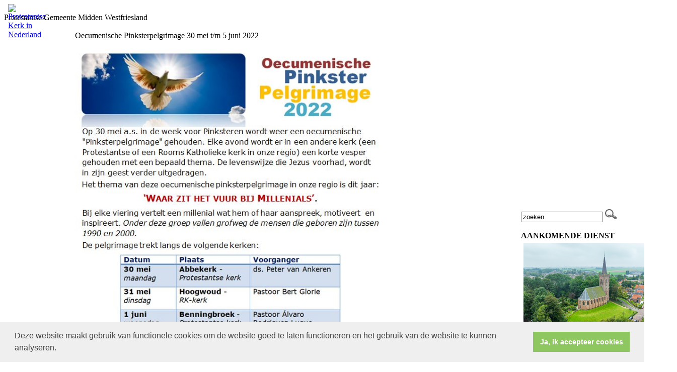

--- FILE ---
content_type: text/html; charset=utf-8
request_url: https://www.pkn-middenwestfriesland.nl/oecumenische_pinksterpelgrimage_30_mei_t_m_5_juni_2022/
body_size: 41269
content:

<!DOCTYPE html>
<html>
<head id="Head1"><meta http-equiv="X-UA-Compatible" content="IE=edge" />
<meta property="og:title" content="Oecumenische Pinksterpelgrimage 30 mei t/m 5 juni 2022"/><meta property="og:image" content=""/><meta property="og:url" content="https://www.pkn-middenwestfriesland.nl/default.aspx?lIntNavId=13471&lIntEntityId=222548"/><meta property="og:type" content="website"/><meta property="og:description" content="
"/>

<meta name="google-site-verification" content="AGwZH1B3U_qK99a839OIYOci-YgXt3hqs5zp146C5uA" />
    <meta name="title" content="Protestantse Gemeente Midden Westfriesland " />
    <meta name="description" content="Protestantse Gemeente Midden Westfriesland " />
    <meta name="keywords" content="Protestantse, Gemeente, Midden, Westfriesland, Hoogwoud, Spanbroek, Abbekerk, kerk, Hensbroek, PKN " />
    <meta name="language" content="Dutch" /><meta name="author" content="Human Content" /><meta name="copyright" content="Human Content Media Producties B.V." /><meta name="document-type" content="Public" /><meta name="document-distribution" content="Local" /><meta name="cache-control" content="Public" /><title>
	
        Protestantse Gemeente Midden Westfriesland 
</title>
    <script type="text/javascript" src="/js/jquery-1.2.6.pack.js"></script>
    <script type="text/javascript" src="//ajax.googleapis.com/ajax/libs/jquery/3.3.1/jquery.min.js"></script>
    <script src="/js/protnetbase.js" type="text/javascript"></script>
    <script src="/js/protnet.js" type="text/javascript"></script>
    <script src="/js/signals.min.js" type="text/javascript"></script>
    <script src="/js/crossroads.min.js" type="text/javascript"></script>

   <script type="text/javascript">

       $(document).ready(function () {

           var zoekvenster = $("#zoekvenster");

           if (zoekvenster.attr("value") == "zoeken") {
               zoekvenster.addClass("inactive");
           }


           zoekvenster.focus(function (e) {
               zoekvenster.removeClass("inactive");
               if (zoekvenster.attr("value") == "zoeken") {

                   zoekvenster.attr("value", "");
               }
           });

           zoekvenster.blur(function (e) {
               if (zoekvenster.attr("value") == "") {
                   zoekvenster.addClass("inactive");
                   zoekvenster.attr("value", "zoeken");
               } else {
                   zoekvenster.removeClass("inactive");
               }
           });

           $('#butzoek').click(function () {
               $('#formsearch').submit();
           });
       });
    </script>

   
   
      <link rel="stylesheet" href="/js/fancybox/source/jquery.fancybox.css?v=2.1.5" type="text/css" media="screen" />
    <script type="text/javascript" src="/js/fancybox/source/jquery.fancybox.pack.js?v=2.1.5"></script>
   <link rel="stylesheet" type="text/css" href="//cdnjs.cloudflare.com/ajax/libs/cookieconsent2/3.0.3/cookieconsent.min.css" />
            <script src="//cdnjs.cloudflare.com/ajax/libs/cookieconsent2/3.0.3/cookieconsent.min.js"></script>
            <script>
                window.addEventListener("load", function () {
                    window.cookieconsent.initialise({
                        "palette": {
                            "popup": {
                                "background": "#efefef",
                                "text": "#404040"
                            },
                            "button": {
                                "background": "#8ec760",
                                "text": "#ffffff"
                            }
                        },
                        "content": {
                            "message": "Deze website maakt gebruik van functionele cookies om de website goed te laten functioneren en het gebruik van de website te kunnen analyseren.",
                            "dismiss": "Ja, ik accepteer cookies",
                             
                            "link": "",
                            "href": ""
                            

                        }
                    })
                });
            </script>
        <link href="//image.protestantsekerk.net/stylesheetOveral.css?versie=2" rel="stylesheet" type="text/css" /><link href="//image.protestantsekerk.net/sjabloon3/stylesheet.css" rel="stylesheet" type="text/css" />
    <link href="//image.protestantsekerk.net/uploads/klant383/alg/stylesheet.css?v=Jun2120241016AM"         rel="stylesheet" type="text/css" />
    <link rel="stylesheet" type="text/css" media="print" href="/print.css" />
    <style>
        .headerTdBanner
        {
            background-image: url('//image.protestantsekerk.net/uploads/klant383/Header_Hoogwoud_website4.jpg');
        }
        .logoklantTd
        {
            background-image: url('//image.protestantsekerk.net/uploads/klant383/');
        }
        .itemTitle.second
{
    display:none;
}
    </style>
</head>
<body>
    <div align="center" class="hasright">
        <table class="basisTable" border="0px" cellpadding="0" cellspacing="0">
            <tr>
                <td colspan="3" class="noprint">
                    <div id="divHeader">
                        <div id="divHeaderTable">
                            <table class="headerTable" cellpadding="0" cellspacing="0" border="0px">
                                <tr>
                                    <td class="headerTdBanner">
					                    <div style="top:0px;position:relative;">
						                     
                                            <table class="headerTable" style="top:0px;left0px;position:absolute;z-index:1;" cellpadding="0" cellspacing="0" border="0px">
                                                <tr>
                                                    <td class="logoklantTd">
                                                        &nbsp;
                                                    </td>
                                                    <td width="649">
                                                        &nbsp;
                                                    </td>
                                                    <td class="headerTdLogoPKN">
                                                        <a href="http://www.pkn.nl" target="_blank"><img src="//image.protestantsekerk.net/image/PKN-logo.gif"  alt="Protestantse Kerk in Nederland" title="Protestantse Kerk in Nederland" width="200" height="150" border="0" /></a>
                                                    </td>
                                                </tr>
                                            </table>
					                    </div>
                                    </td>
                                </tr>
                            </table>
                        </div>

                        <div id="divNaam">
                            <table class="naamwebsiteTable" cellpadding="0" cellspacing="0" border="0px">
                                <tr>
                                    <td class="naamwebsiteTd">
                                        Protestantse Gemeente Midden Westfriesland 
                                    </td>
                                </tr>
                            </table>
                        </div>

                    </div>
                </td>
            </tr>
            <tr>
                <td colspan="3" class="witregelTd noprint">
                    &nbsp;
                </td>
            </tr>
            <tr>
                
                <td class="BCKleftTd noprint">
                    <table class="leftTable" cellpadding="0" cellspacing="0" border="0px">
                        <tr>
                            <td class="BCKleftTd leftTd">
                                
        <script type="text/javascript" language="javascript"  src="/js/ddaccordion_2.js"></script>
    
    
    <script type="text/javascript" language="JavaScript1.2" >

     try            {        
ddaccordion.init({
	headerclass: "submenuheader", //Shared CSS class name of headers group
	contentclass: "submenu", //Shared CSS class name of contents group
	revealtype: "click", //Reveal content when user clicks or onmouseover the header? Valid value: "click" or "mouseover
	mouseoverdelay: 200, //if revealtype="mouseover", set delay in milliseconds before header expands onMouseover
	collapseprev: true, //Collapse previous content (so only one open at any time)? true/false 
	defaultexpanded: [], //index of content(s) open by default [index1, index2, etc] [] denotes no content
	onemustopen: false, //Specify whether at least one header should be open always (so never all headers closed)
	animatedefault: false, //Should contents open by default be animated into view?
	persiststate: true, //persist state of opened contents within browser session?
	toggleclass: ["", ""], //Two CSS classes to be applied to the header when it's collapsed and expanded, respectively ["class1", "class2"]
	togglehtml: ["suffix", "", ""], //Additional HTML added to the header when it's collapsed and expanded, respectively  ["position", "html1", "html2"] (see docs)
	animatespeed: 400, //speed of animation: integer in milliseconds (ie: 200), or keywords "fast", "normal", or "slow"
	oninit:function(headers, expandedindices){ //custom code to run when headers have initalized
		//do nothing
	},
	onopenclose:function(header, index, state, isuseractivated){ //custom code to run whenever a header is opened or closed
		//do nothing
	}
})

ddaccordion.init({ //2nd level headers initialization
	headerclass: "subexpandable", //Shared CSS class name of sub headers group that are expandable
	contentclass: "subcategoryitems", //Shared CSS class name of sub contents group
	revealtype: "click", //Reveal content when user clicks or onmouseover the header? Valid value: "click" or "mouseover
	mouseoverdelay: 0, //if revealtype="mouseover", set delay in milliseconds before header expands onMouseover
	collapseprev: true, //Collapse previous content (so only one open at any time)? true/false 
	defaultexpanded: [], //index of content(s) open by default [index1, index2, etc]. [] denotes no content
	onemustopen: false, //Specify whether at least one header should be open always (so never all headers closed)
	animatedefault: true, //Should contents open by default be animated into view?
	persiststate: true, //persist state of opened contents within browser session?
	toggleclass: ["opensubheader", "closedsubheader"], //Two CSS classes to be applied to the header when it's collapsed and expanded, respectively ["class1", "class2"]
	togglehtml: ["none", "", ""], //Additional HTML added to the header when it's collapsed and expanded, respectively  ["position", "html1", "html2"] (see docs)
	animatespeed: "fast", //speed of animation: integer in milliseconds (ie: 200), or keywords "fast", "normal", or "slow"
	oninit:function(headers, expandedindices){ //custom code to run when headers have initalized
		//do nothing
       if ($(".glossymenu .selected").length > 0)
        {
             var i = $('.submenuheader').index($('.glossymenu .selected').parents(".submenu").prev(".menuitem").find(".submenuheader"));
             if (i > -1)
              ddaccordion.expandone("submenuheader",i);

             var isub = $('.subexpandable').index($('.glossymenu .selected').parents(".subcategoryitems").prev("a").find(".subexpandable"));
             if (isub > -1)
              ddaccordion.expandone("subexpandable",isub);
        }

	},
	onopenclose:function(header, index, state, isuseractivated){ //custom code to run whenever a header is opened or closed
		
	}
})
}          catch(err)
{

}

var protnet;
        jQuery(document).ready(function () {
            if (typeof ProtNet === "undefined") {
            }
            else {
                protnet = new ProtNet();
                protnet.baseUrl = '/';
                protnet.baseUrlModule = '/';
                protnet.templatePath = '';
              //  protnet.serviceUrl = 'WebServices.asmx';
                protnet.init();
            }

           //if ( history.pushState )
           //{
           //     $("#glossy a").click(function (event) {
           //     $(".selected").removeClass("selected");
           //         event.preventDefault();
           //         $(this).addClass("selected");

           //         protnet.loadAjaxPage($(this).attr("href"));
           //         return false;
           //     });
           //}
        });
    </script>
    <style>
    .selected
    {
        font-weight:bold;
    }
    </style>


        <div class="glossymenu" id="glossy">
    
        <a onclick="ddaccordion.resetCookie();ddaccordion.collapseall('submenuheader');" class="menuitem "  href="//www.pkn-middenwestfriesland.nl/homepage">
            
            Homepage
        </a>
        

        
        
    
        <a onclick="ddaccordion.resetCookie();ddaccordion.collapseall('submenuheader');" class="menuitem "  href="//www.pkn-middenwestfriesland.nl/over_ons">
            <span class=" pijl  submenuheader">&nbsp;</span>
            Over ons
        </a>
        <div class="submenu"><ul>

        
            
                <li><a onclick="ddaccordion.resetCookie();"  href="//www.pkn-middenwestfriesland.nl/de_organisatie"  >
                         
                        De organisatie
                    </a>
                
                                                
            
                <li><a onclick="ddaccordion.resetCookie();"  href="//www.pkn-middenwestfriesland.nl/predikant"  >
                         
                        Predikant
                    </a>
                
                                                
            
                <li><a onclick="ddaccordion.resetCookie();"  href="//www.pkn-middenwestfriesland.nl/college_van_kerkrentmeesters"  >
                         <span class=" pijl subexpandable"></span>
                        College van kerkrentmeesters
                    </a>
                <ul class="subcategoryitems"  style="margin-left:0px;">
                        <li  style="margin-left:10px;"><a href="//www.pkn-middenwestfriesland.nl/beleidsplan_">Beleidsplan Gemeente 2020 - 2024</a></li>
                    </ul>
                                                
            
                <li><a onclick="ddaccordion.resetCookie();"  href="//www.pkn-middenwestfriesland.nl/diaconie"  >
                         <span class=" pijl subexpandable"></span>
                        Diaconie
                    </a>
                <ul class="subcategoryitems"  style="margin-left:0px;">
                        <li  style="margin-left:10px;"><a href="//www.pkn-middenwestfriesland.nl/beleidsplan_diaconie">Beleidsplan Diaconie 2023 - 2025</a></li>
                    </ul>
                                                
            
                <li><a onclick="ddaccordion.resetCookie();"  href="//www.pkn-middenwestfriesland.nl/default.aspx?lIntNavId=13923"  >
                         
                        Contact / e-mail
                    </a>
                
                                                
            
            
        </ul></div>
    
        <a onclick="ddaccordion.resetCookie();ddaccordion.collapseall('submenuheader');" class="menuitem "  href="//www.pkn-middenwestfriesland.nl/agenda_kerkdiensten">
            <span class=" pijl  submenuheader">&nbsp;</span>
            Kerkdiensten
        </a>
        <div class="submenu"><ul>

        
            
                <li><a onclick="ddaccordion.resetCookie();"  href="//www.pkn-middenwestfriesland.nl/kerkdiensten"  >
                         
                        Agenda kerkdiensten
                    </a>
                
                                                
            
            
        </ul></div>
    
        <a onclick="ddaccordion.resetCookie();ddaccordion.collapseall('submenuheader');" class="menuitem "  href="//www.pkn-middenwestfriesland.nl/nieuw_menu-item">
            
            Dienst terugkijken
        </a>
        

        
        
    
        <a onclick="ddaccordion.resetCookie();ddaccordion.collapseall('submenuheader');" class="menuitem "  href="//www.pkn-middenwestfriesland.nl/nieuw_menu-item_1">
            
            Doneren
        </a>
        

        
        
    
        <a onclick="ddaccordion.resetCookie();ddaccordion.collapseall('submenuheader');" class="menuitem "  href="//www.pkn-middenwestfriesland.nl/default.aspx?lIntNavId=13451">
            <span class=" pijl  submenuheader">&nbsp;</span>
            ANBI-status
        </a>
        <div class="submenu"><ul>

        
            
                <li><a onclick="ddaccordion.resetCookie();"  href="//www.pkn-middenwestfriesland.nl/anbi"  >
                         
                        ANBI-gegevens
                    </a>
                
                                                
            
            
        </ul></div>
    
        <a onclick="ddaccordion.resetCookie();ddaccordion.collapseall('submenuheader');" class="menuitem "  href="//www.pkn-middenwestfriesland.nl/adres_kerkgebouw">
            <span class=" pijl  submenuheader">&nbsp;</span>
            Adres kerkgebouw
        </a>
        <div class="submenu"><ul>

        
            
                <li><a onclick="ddaccordion.resetCookie();"  href="//www.pkn-middenwestfriesland.nl/hoogwoud"  >
                         
                        Hoogwoud
                    </a>
                
                                                
            
            
        </ul></div>
    
        <a onclick="ddaccordion.resetCookie();ddaccordion.collapseall('submenuheader');" class="menuitem "  href="//www.pkn-middenwestfriesland.nl/activiteiten">
            
            <font class=selected>Activiteiten - terugblik</font>
        </a>
        

        
        
    
        <a onclick="ddaccordion.resetCookie();ddaccordion.collapseall('submenuheader');" class="menuitem "  href="//www.pkn-middenwestfriesland.nl/default.aspx?lIntNavId=13836">
            
            Verhuur kerkgebouw Hoogwoud
        </a>
        

        
        
    
        <a onclick="ddaccordion.resetCookie();ddaccordion.collapseall('submenuheader');" class="menuitem "  href="//www.pkn-middenwestfriesland.nl/volkstuinen_spanbroek">
            
            Volkstuinen Spanbroek
        </a>
        

        
        
    
        <a onclick="ddaccordion.resetCookie();ddaccordion.collapseall('submenuheader');" class="menuitem "  href="//www.pkn-middenwestfriesland.nl/laatste_nieuws">
            
            Achtergrond informatie
        </a>
        

        
        
    
        <a onclick="ddaccordion.resetCookie();ddaccordion.collapseall('submenuheader');" class="menuitem "  href="//www.pkn-middenwestfriesland.nl/oekra_c3_afene_informatie">
            
            Dlya ukrayintsiv
        </a>
        

        
        
    
        <a onclick="ddaccordion.resetCookie();ddaccordion.collapseall('submenuheader');" class="menuitem "  href="//www.pkn-middenwestfriesland.nl/default.aspx?lIntNavId=15749">
            
            Overdenkingen in Corona-tijd
        </a>
        

        
        
    
        <a onclick="ddaccordion.resetCookie();ddaccordion.collapseall('submenuheader');" class="menuitem "  href="//www.pkn-middenwestfriesland.nl/oecumene">
            <span class=" pijl  submenuheader">&nbsp;</span>
            Oecumene
        </a>
        <div class="submenu"><ul>

        
            
                <li><a onclick="ddaccordion.resetCookie();"  href="//www.pkn-middenwestfriesland.nl/pinksterpelgrimage_2016"  >
                         
                        Pinksterpelgrimage
                    </a>
                
                                                
            
                <li><a onclick="ddaccordion.resetCookie();"  href="//www.pkn-middenwestfriesland.nl/sobere_maaltijden"  >
                         
                        Sobere maaltijden 2017
                    </a>
                
                                                
            
            
        </ul></div>
    
        <a onclick="ddaccordion.resetCookie();ddaccordion.collapseall('submenuheader');" class="menuitem "  href="//www.pkn-middenwestfriesland.nl/vertrouwenspersonen">
            
            Vertrouwenspersonen
        </a>
        

        
        
    
        <a onclick="ddaccordion.resetCookie();ddaccordion.collapseall('submenuheader');" class="menuitem "  href="//www.pkn-middenwestfriesland.nl/internet_links">
            
            Interessante links
        </a>
        

        
        
    
        <a onclick="ddaccordion.resetCookie();ddaccordion.collapseall('submenuheader');" class="menuitem "  href="//www.pkn-middenwestfriesland.nl/gedichten_archief">
            
            Gedichten-archief
        </a>
        

        
        
    
        </div>
                            </td>
                        </tr>
                    </table>
                </td>
                <td>
                    
                        <table class="middenTable" cellpadding="0" cellspacing="0">
                            <tr>
                                <td class="middenTdWit">
                                    &nbsp;
                                </td>
                                <td class="middenTd" id="ContentPlaceHolder">
                                    
    
        
                <div class="iso-container">
                    
		        <table class="itemTable yep isothisone infotable " cellpadding="0" cellspacing="0">
			        <tr>
				        <td class="itemTd">
					        <span class="itemTitleSifir itemTitle first">Oecumenische Pinksterpelgrimage 30 mei t/m 5 juni 2022</span> 
                            
					        <div class="divAfbeelding" style="float:left;display:none;">
						        <br />
						        
					        </div>
                            <span class="itemTitleSifir itemTitle second">Oecumenische Pinksterpelgrimage 30 mei t/m 5 juni 2022</span>
					        <br /><br />
<img alt="" src="/uploads/klant383/images/pinkster pelgrimage 2022.JPG" style="width: 615px; height: 848px;" />
					        
					        </td></tr><tr><td class="itemTdMeer"><a href="javascript:history.go(-1);" class="meer terugknop">terug</a>
				        </td>
			        </tr>
			        <tr class="witje">
        		        <td colspan="3" class="witregelTd">&nbsp;</td>
			        </tr>
		        </table>
	        
     </div>
 
    
    

    
    
    

    
        <table class="itemTable yep isothisone infotable " cellpadding="0" cellspacing="0" style="padding: 2.5% 2.5% 2.5% 2.5%;"><tr><td class="itemTd"><div class='col-12 hc-socials'><ul><li><a href='https://www.linkedin.com/shareArticle?mini=true&url=https%3a%2f%2fwww.pkn-middenwestfriesland.nl%2fdefault.aspx%3flIntNavId%3d13471%26lIntEntityId%3d222548&title=Oecumenische+Pinksterpelgrimage+30+mei+t%2fm+5+juni+2022' title='Deel op Linked IN' target='_blank'><svg xmlns='http://www.w3.org/2000/svg'  viewBox='0 0 50 50' width='50px' height='50px'><path d='M 8 3.0117188 C 6.3126093 3.0117188 4.8354789 3.4916328 3.7539062 4.3652344 C 2.6723337 5.238836 2.0117188 6.533218 2.0117188 7.9472656 C 2.0117188 10.690836 4.4687078 12.814467 7.7167969 12.941406 A 0.98809878 0.98809878 0 0 0 8 12.988281 C 9.753566 12.988281 11.246191 12.474267 12.3125 11.564453 C 13.378809 10.654639 13.988281 9.3429353 13.988281 7.9472656 A 0.98809878 0.98809878 0 0 0 13.986328 7.8925781 C 13.832307 5.1316834 11.374781 3.0117187 8 3.0117188 z M 8 4.9882812 C 10.60907 4.9882812 11.895883 6.2693448 12.005859 7.9726562 C 11.998759 8.8049335 11.676559 9.5118991 11.03125 10.0625 C 10.378809 10.619186 9.371434 11.011719 8 11.011719 C 5.3980542 11.011719 3.9882813 9.5991704 3.9882812 7.9472656 C 3.9882812 7.1213132 4.3276663 6.4422421 4.9960938 5.9023438 C 5.6645211 5.3624454 6.6873907 4.9882813 8 4.9882812 z M 3 15 A 1.0001 1.0001 0 0 0 2 16 L 2 45 A 1.0001 1.0001 0 0 0 3 46 L 13 46 A 1.0001 1.0001 0 0 0 14 45 L 14 35.664062 L 14 16 A 1.0001 1.0001 0 0 0 13 15 L 3 15 z M 18 15 A 1.0001 1.0001 0 0 0 17 16 L 17 45 A 1.0001 1.0001 0 0 0 18 46 L 28 46 A 1.0001 1.0001 0 0 0 29 45 L 29 29 L 29 28.75 L 29 28.5 C 29 26.555577 30.555577 25 32.5 25 C 34.444423 25 36 26.555577 36 28.5 L 36 45 A 1.0001 1.0001 0 0 0 37 46 L 47 46 A 1.0001 1.0001 0 0 0 48 45 L 48 28 C 48 23.873476 46.787888 20.604454 44.744141 18.375 C 42.700394 16.145546 39.849212 15 36.787109 15 C 32.882872 15 30.521631 16.426076 29 17.601562 L 29 16 A 1.0001 1.0001 0 0 0 28 15 L 18 15 z M 4 17 L 12 17 L 12 35.664062 L 12 44 L 4 44 L 4 17 z M 19 17 L 27 17 L 27 19.638672 A 1.0001 1.0001 0 0 0 28.744141 20.306641 C 28.744141 20.306641 31.709841 17 36.787109 17 C 39.360007 17 41.615528 17.922268 43.269531 19.726562 C 44.923534 21.530858 46 24.261524 46 28 L 46 44 L 38 44 L 38 28.5 A 1.0001 1.0001 0 0 0 37.916016 28.089844 C 37.694061 25.26411 35.38033 23 32.5 23 C 29.474423 23 27 25.474423 27 28.5 L 27 28.75 L 27 29 L 27 44 L 19 44 L 19 17 z'/></svg></a></li><li><a href='https://twitter.com/intent/tweet?text=Oecumenische+Pinksterpelgrimage+30+mei+t%2fm+5+juni+2022%20-%20https%3a%2f%2fwww.pkn-middenwestfriesland.nl%2fdefault.aspx%3flIntNavId%3d13471%26lIntEntityId%3d222548' title='Deel op Twitter' target='_blank'><svg viewBox='0 0 24 24' aria-hidden='True' class='r-18jsvk2 r-4qtqp9 r-yyyyoo r-rxcuwo r-1777Fci r-m327ed r-dnmrzs r-494qqr r-bnwqim r-1plcrui r-lrvibr'><g><path fill='#666666' d='M18.244 2.25h3.308l-7.227 8.26 8.502 11.24H16.17l-5.214-6.817L4.99 21.75H1.68l7.73-8.835L1.254 2.25H8.08l4.713 6.231zm-1.161 17.52h1.833L7.084 4.126H5.117z'></path></g></svg></a></li><li><a href='https://www.facebook.com/sharer/sharer.php?u=https%3a%2f%2fwww.pkn-middenwestfriesland.nl%2fdefault.aspx%3flIntNavId%3d13471%26lIntEntityId%3d222548' title='Deel op Facebook' target='_blank'><svg xmlns='http://www.w3.org/2000/svg'  viewBox='0 0 50 50' width='50px' height='50px'><path d='M 30.140625 2 C 26.870375 2 24.045399 2.9969388 22.0625 4.9667969 C 20.079601 6.936655 19 9.823825 19 13.367188 L 19 18 L 13 18 A 1.0001 1.0001 0 0 0 12 19 L 12 27 A 1.0001 1.0001 0 0 0 13 28 L 19 28 L 19 47 A 1.0001 1.0001 0 0 0 20 48 L 28 48 A 1.0001 1.0001 0 0 0 29 47 L 29 28 L 36 28 A 1.0001 1.0001 0 0 0 36.992188 27.125 L 37.992188 19.125 A 1.0001 1.0001 0 0 0 37 18 L 29 18 L 29 14 C 29 12.883334 29.883334 12 31 12 L 37 12 A 1.0001 1.0001 0 0 0 38 11 L 38 3.3457031 A 1.0001 1.0001 0 0 0 37.130859 2.3554688 C 36.247185 2.2382213 33.057174 2 30.140625 2 z M 30.140625 4 C 32.578477 4 34.935105 4.195047 36 4.2949219 L 36 10 L 31 10 C 28.802666 10 27 11.802666 27 14 L 27 19 A 1.0001 1.0001 0 0 0 28 20 L 35.867188 20 L 35.117188 26 L 28 26 A 1.0001 1.0001 0 0 0 27 27 L 27 46 L 21 46 L 21 27 A 1.0001 1.0001 0 0 0 20 26 L 14 26 L 14 20 L 20 20 A 1.0001 1.0001 0 0 0 21 19 L 21 13.367188 C 21 10.22255 21.920305 7.9269075 23.472656 6.3847656 C 25.025007 4.8426237 27.269875 4 30.140625 4 z'/></svg></a></li><li class='only-mobile'><a href='whatsapp://send?text=https%3a%2f%2fwww.pkn-middenwestfriesland.nl%2fdefault.aspx%3flIntNavId%3d13471%26lIntEntityId%3d222548' title='Deel via Whatsapp' target='_blank'><?xml version='1.0' ?><!DOCTYPE svg  PUBLIC '-//W3C//DTD SVG 1.1 Tiny//EN'  'http://www.w3.org/Graphics/SVG/1.1/DTD/svg11-tiny.dtd'><svg baseProfile='tiny' height='24px' id='Layer_1' version='1.1' viewBox='0 0 24 24' width='24px' xml:space='preserve' xmlns='http://www.w3.org/2000/svg' xmlns:xlink='http://www.w3.org/1999/xlink'><g><g><g><g><g><path d='M-0.009,24l2.194-5.704c-1.242-1.919-1.896-4.14-1.896-6.435C0.289,5.32,5.609,0,12.149,0       c6.539,0,11.86,5.32,11.86,11.861c0,6.539-5.321,11.86-11.86,11.86c-2.231,0-4.401-0.627-6.291-1.813L-0.009,24z M5.967,20.974       l0.175,0.114c1.792,1.171,3.869,1.79,6.007,1.79c6.076,0,11.017-4.941,11.017-11.017S18.225,0.842,12.149,0.842       S1.131,5.785,1.131,11.861c0,2.202,0.648,4.328,1.874,6.149l0.123,0.182l-1.692,4.399L5.967,20.974z'/></g></g></g></g><g><g><g><g><path d='M15.135,17.749c-1.433,0-4.369-1.708-5.768-3.108c-1.251-1.251-3.107-4.224-3.107-5.767       c0-1.542,1.646-3.259,2.761-3.259h0.155l0.117,0.1c0.296,0.252,1.788,1.534,2.087,2.117c0.432,0.842-0.624,2.048-1.181,2.6       c0.249,0.314,0.815,0.986,1.603,1.774c0.743,0.744,1.649,1.145,2.07,1.305c0.366-0.36,1.113-1.003,1.796-1.003l0.1,0.011       l0.415,0.113c0.578,0.297,1.859,1.789,2.109,2.084l0.1,0.118v0.154C18.392,16.104,16.677,17.749,15.135,17.749z M8.886,6.474       c-0.666,0.16-1.785,1.385-1.785,2.4c0,1.275,1.731,4.042,2.861,5.172c1.364,1.364,4.071,2.861,5.173,2.861       c1.015,0,2.239-1.12,2.397-1.785c-0.561-0.65-1.373-1.521-1.697-1.722l-0.208-0.05c-0.336,0.035-0.928,0.488-1.326,0.927       l-0.179,0.196l-0.255-0.076c-0.155-0.046-1.546-0.483-2.661-1.597c-0.73-0.73-1.856-1.975-1.954-2.325l-0.071-0.251       l0.195-0.175c0.758-0.681,1.379-1.589,1.253-1.833C10.477,7.917,9.562,7.058,8.886,6.474z'/></g></g></g></g></g></svg></a></li><li><a href='mailto:?subject=Oecumenische Pinksterpelgrimage 30 mei t/m 5 juni 2022&body=https%3a%2f%2fwww.pkn-middenwestfriesland.nl%2fdefault.aspx%3flIntNavId%3d13471%26lIntEntityId%3d222548' title='Deel via e-mail' target='_blank'><?xml version='1.0' encoding='utf-8'?><svg fill='#000000' height='800px' width='800px' version='1.1' id='Layer_1' xmlns='http://www.w3.org/2000/svg' xmlns:xlink='http://www.w3.org/1999/xlink' viewBox='0 0 64 64' enable-background='new 0 0 64 64' xml:space='preserve'><path id='Mail' d='M58.0034485,8H5.9965506c-3.3136795,0-5.9999995,2.6862001-5.9999995,6v36c0,3.3137016,2.6863203,6,5.9999995,6h52.006897c3.3137016,0,6-2.6862984,6-6V14C64.0034485,10.6862001,61.3171501,8,58.0034485,8z M62.0034485,49.1108017 L43.084549,30.1919994l18.9188995-12.0555992V49.1108017z M5.9965506,10h52.006897c2.2056007,0,4,1.7943001,4,4v1.7664003L34.4677505,33.3134003c-1.4902,0.9492989-3.3935013,0.9199982-4.8495998-0.0703011L1.9965508,14.4694996V14C1.9965508,11.7943001,3.7910507,10,5.9965506,10z M1.9965508,16.8852005L21.182251,29.9251003L1.9965508,49.1108017V16.8852005z M58.0034485,54H5.9965506c-1.6473999,0-3.0638998-1.0021019-3.6760998-2.4278984l20.5199013-20.5200024l5.6547985,3.843401c1.0859013,0.7383003,2.3418007,1.1083984,3.5995998,1.1083984c1.1953011,0,2.3925018-0.3339996,3.4463005-1.0048981l5.8423996-3.7230015l20.2961006,20.2961025C61.0673485,52.9978981,59.6508713,54,58.0034485,54z'/></svg></a></li></ul></div></td></tr></table>
    

    

                                </td>
                                <td class="middenTdWit">
                                    &nbsp;
                                </td>
                            </tr>
                        </table>
                    </td>
                    
                    <td class="BCKrightTd noprint">
                        <table class="rightTable" cellpadding="0" cellspacing="0" border="0px">
                            <tr>
                                <form id="formsearch" method="post" action="/zoeken.aspx">
                                <td class="rightTdZoeken">
                                    <input name="trefwoord"  id="zoekvenster"  value="zoeken"  type="text" style="width: 155px;" />&nbsp;<input
                                        type="image" src="/image/search.png" id="butzoek"
                                        value="zoeken" />
                                    
                                </td>
                                </form>
                            </tr>
                            <tr>
                                <td class="witregelTd">
                                    &nbsp;
                                </td>
                            </tr>
                            
                            
                            
                                    <tr>
                                        <td class="rightTd">
                                            <b>AANKOMENDE DIENST</b><br />
                                            <img  hspace=5 vspace=5  alt="" src="//www.pkn-middenwestfriesland.nl/uploads/klant383/1Kerk_Opmeer_2024.jpg"><br />
                                           <b>Hoogwoud&nbsp;</b><br />
<b>25 januari 2026</b><br />
<br />
<strong>Aanvang:&nbsp;</strong><br />
10:00 uur<br />
<br />
<strong>Voorganger:</strong><br />
dhr. Ben Sloothaak - Den Helder<br />
<br />
<a href="https://www.youtube.com/@protestantsekerkhoogwoud7682/streams"><strong>LIVESTREAM</strong></a><br />
vanaf 9:50 uur
                                            
                                        </td>
                                    </tr>
                                    <tr>
                                        <td>
                                            &nbsp;
                                        </td>
                                    </tr>
                                
                                    <tr>
                                        <td class="rightTd">
                                            <b>ANBI-gegevens </b><br />
                                            
                                           <br />
<span style="color:#000000;"><span style="letter-spacing:.1pt;"><span style="font-family:verdana,sans-serif;"><span style="font-size:13.0pt;"><img alt="" src="/uploads/klant383/images/ANBI status.JPG" style="margin-right: 3px; margin-left: 3px; width: 250px; height: 198px; float: left;" /></span></span></span></span><br />
<br />
<br />
<br />
<br />
<br />
<br />
<br />
<br />
<span style="font-size:14px;"><span style="letter-spacing:.1pt;"><span style="color:#414141;"><span style="font-family:verdana,sans-serif;">Via </span></span><span style="font-family:verdana,sans-serif;">de volgende link<span style="color:#414141;">s komt u snel bij de ANBI-gegevens van onze gemeente.</span></span></span></span><br />
&nbsp;
<p><span style="font-size:14px;"><span style="font-family:verdana,sans-serif;"><span style="letter-spacing:.1pt;"><a href="http://midden-westfriesland.protestantsekerk.net/anbi_gemeente/"><span style="color:#000000;">ANBI - Kerkrentmeesters</span></a><br />
<a href="http://midden-westfriesland.protestantsekerk.net/default.aspx?lIntEntityId=84509"><span style="color:#000000;">ANBI - Diaconie</span></a></span></span></span></p>

                                            
                                        </td>
                                    </tr>
                                    <tr>
                                        <td>
                                            &nbsp;
                                        </td>
                                    </tr>
                                
                                    <tr>
                                        <td class="rightTd">
                                            <b>DORCAS</b><br />
                                            
                                           <br />
<span style="font-size: 12px;"><strong style="line-height: 150%;"><span style="font-family: verdana,sans-serif;">Klik op het logo&nbsp;</span></strong></span><br />
&nbsp;
<a href="https://dorcas.nl/doe-mee/" onclick="window.open(this.href, '', 'resizable=yes,status=no,location=no,toolbar=no,menubar=no,fullscreen=yes,scrollbars=no,dependent=no'); return false;"><img alt="" src="/uploads/klant383/Dorcas.png" style="width: 250px; margin-top: 4px; margin-bottom: 4px; height: 58px;" /></a><br />
&nbsp;
                                            
                                        </td>
                                    </tr>
                                    <tr>
                                        <td>
                                            &nbsp;
                                        </td>
                                    </tr>
                                
                                    <tr>
                                        <td class="rightTd">
                                            <b>Hulpverlening vanuit de Westfriese Kerken</b><br />
                                            
                                           <h1><a href="https://www.hulpverleningwestfriesekerken.nl/"><img alt="" src="/uploads/klant383/images/Schermafbeelding 2022-12-09 155929.jpg" style="width: 186px; height: 100px;" /></a></h1>

                                            
                                        </td>
                                    </tr>
                                    <tr>
                                        <td>
                                            &nbsp;
                                        </td>
                                    </tr>
                                
                                    <tr>
                                        <td class="rightTd">
                                            <b>PKN Nederland</b><br />
                                            
                                           <br />
<a href="https://protestantsekerk.nl/"><img alt="" src="/uploads/klant383/Logo_Protestantse%20Kerk_RGB.png" style="width: 250px; height: 73px;" /></a><br />
&nbsp;
                                            
                                        </td>
                                    </tr>
                                    <tr>
                                        <td>
                                            &nbsp;
                                        </td>
                                    </tr>
                                
                                    <tr>
                                        <td class="rightTd">
                                            <b>Oekraïne</b><br />
                                            
                                           <img alt="" src="/uploads/klant383/images/Ukraine_flag_with_coat_of_arms(1).gif" style="height: 133px; width: 200px;" /><br />
<img alt="" src="/uploads/klant383/images/kaarsjebranden(2).gif" style="height: 111px; width: 200px;" />
                                            
                                        </td>
                                    </tr>
                                    <tr>
                                        <td>
                                            &nbsp;
                                        </td>
                                    </tr>
                                
                                    <tr>
                                        <td class="rightTd">
                                            <b>Bijbelslaapverhalen voor kinderen</b><br />
                                            <img  hspace=5 vspace=5  alt="" src="//www.pkn-middenwestfriesland.nl/uploads/klant383/Schermafbeelding_2025_02_28_101150.png"><br />
                                           Luister <a href="https://creatiefkinderwerk.nl/bijbelslaapverhalen">HIER</a> de bijbelslaapverhalen van Matthijs Vlaardingerbroek
                                            
                                        </td>
                                    </tr>
                                    <tr>
                                        <td>
                                            &nbsp;
                                        </td>
                                    </tr>
                                
                        </table>
                    </td>
                    
            </tr>
            <tr>
                <td colspan="3" class="witregelTd noprint">
                    &nbsp;
                </td>
            </tr>
            <tr>
                <td colspan="3" class="noprint">
                    <table class="footerTable" cellpadding="0" cellspacing="0" border="0px">
                        <tr>
                            <td class="footerTd">
                                 
                                Protestantsekerk.net is een samenwerking tussen de dienstenorganisatie van de <a class="footer" href="http://www.pkn.nl" target="_blank" title="PKN">Protestantse Kerk in Nederland</a> en <a class="footer" href="http://www.humancontent.nl" target="_blank" title="Human Content">Human Content Mediaproducties B.V.</a>
                            </td>
                        </tr>
                    </table>
                </td>
            </tr>
        </table>
    </div>
</body>
</html>

--- FILE ---
content_type: text/html; charset=utf-8
request_url: https://www.pkn-middenwestfriesland.nl/templates/default.aspx?_=1768967748385
body_size: 20046
content:

				
						<table class="itemTable" cellpadding="0" cellspacing="0">
							<tr>
								<td class="itemTd">
									<span class="itemTitleSifir itemTitle">Ik hoor je biddend smeken</span>
									<div class="divAfbeelding" style="float:left">
										<br />
										
									</div>
									<p><span style="font-size:14px;"><strong>Ik hoor je biddend smeken</strong></span><br />
<br />
Kom mij tegemoet oh Heiland<br />
als ik biddend tot U smeek,<br />
help mij in mijn moeiten<br />
laat me toch niet in de steek!<br />
<br />
Ik heb U dringend nodig,<br />
als ik wanhopig tot U bid,<br />
hoor mij, help mij Jezus<br />
als ik in de problemen zit.<br />
<br />
Mijn kind, vertrouw me maar<br />
Ik sta altijd aan jouw zij<br />
en hoor je biddend smeken<br />
Ik sta je voortdurend bij.<br />
<br />
Ik zal je leiden op jouw wegen<br />
en geef je Mijn rust en kracht,<br />
Ik sterk je en Ik help je<br />
door Mijn onbegrensde Macht!<br />
<br />
<span style="font-size:11px;"><em>Els Hengstman &ndash; van Olst</em></span></p>
									
									
								</td>
							</tr>
							<tr>
        						<td colspan="3" class="witregelTd">&nbsp;</td>
							</tr>
						</table>
					
						<table class="itemTable" cellpadding="0" cellspacing="0">
							<tr>
								<td class="itemTd">
									<span class="itemTitleSifir itemTitle">Herbronning 'Een verteller in verlegenheid'</span>
									<div class="divAfbeelding" style="float:left">
										<img  hspace=5 vspace=5  alt="" src="//www.pkn-middenwestfriesland.nl/uploads/klant383/(1)1Kerk_Opmeer_2024.jpg"><br />
										
									</div>
									<p><p dir="ltr"><b id="docs-internal-guid-7a59a8b0-7fff-01f7-0cc3-d7ddcf0be3bb">Herbronning in de kerk op de terp in Hoogwoud op 20 januari 2026</b></p>

<p dir="ltr">Dit winterseizoen lezen we de verhalen uit Genesis 1 t/m 11.</p>

<p dir="ltr">Het onderwerp van deze bijeenkomst is: &ldquo;Een verteller in verlegenheid&rdquo;.</p>

<p dir="ltr">Zou u &nbsp; van te voren de tekst van Genesis 3 willen lezen ? Zou u een Bijbel mee willen nemen ?</p>

<p dir="ltr"><strong>De planning is als Volgt:</strong></p>

<ul dir="ltr">
	<li>Inloop vanaf 9.45 uur</li>
	<li>Aanvang 10.00 uur</li>
	<li>Muziek, welkom door ds. Sylvia Neuf&eacute;glise</li>
	<li>Lezing uit &ldquo;Het verhaal gaat &ldquo;, geschreven door ds. Nico ter Linden</li>
	<li>Uitleg door ds. Sylvia Neuf&eacute;glise</li>
	<li>Gesprek n.a.v. vragen</li>
</ul>

<p dir="ltr">Zie voor actuele informatie <a href="http://www.pkn.middenwestfriesland.nl">www.pkn.middenwestfriesland.nl</a></p>

<p dir="ltr">Iedereen die hiervoor belangstelling heeft is van harte welkom.</p>

<p dir="ltr">De overige data voor 2026 zijn : 17 februari - 24 maart &ndash; 21 april 2026.</p>
&nbsp;

<p dir="ltr">Met hartelijke groet ds. Sylvia Neuf&eacute;glise.</p>
</p>
									
									
								</td>
							</tr>
							<tr>
        						<td colspan="3" class="witregelTd">&nbsp;</td>
							</tr>
						</table>
					
						<table class="itemTable" cellpadding="0" cellspacing="0">
							<tr>
								<td class="itemTd">
									<span class="itemTitleSifir itemTitle">Inzameling van producten voor de Voedselbank</span>
									<div class="divAfbeelding" style="float:;width: 100% !important;">
										<img  hspace=5 vspace=5  alt="" src="//www.pkn-middenwestfriesland.nl/uploads/klant383/logo_voedselbank.png"><br />
										
									</div>
									<p><span style="font-size:14px;">De Commissie SamenLeven/SamenDelen zorgt ervoor dat de producten die u aanlevert in de kerk worden bezorgd bij de Voedselbank in Hoorn voor verdere distributie naar de doelgroep.<br />
<br />
<strong>Van uw DE-punten worden pakken koffie verstrekt. Lever ze in!</strong></span>
<div>
<address style="margin-left: 40px;">
<address>
<blockquote>
<address>
<address>Het jaar 2025 loopt alweer snel ten einde en dit jaar heeft de voedselbank West Friesland<br />
een enorme steun gekregen van de kerken in West Friesland.Met grote regelmaat zijn<br />
er grote hoeveelheden voedsel afgeleverd die bij de kerken zijn ingezameld.<br />
<br />
U bent van hele grote waarde geweest voor de gezinnen die het financieel niet makkelijk<br />
hebben gehad in 2025. Veel dank voor uw hulp.<br />
<br />
Voor de <strong><em>maand januari 2026</em></strong> laten wij het geheel aan u en de kerkgangers over welke<br />
levensmiddelen er ingezameld kunnen worden.<br />
De maand december, voor de voedselbank een oogstmaand, zijn door scholen en bedrijven<br />
veel levensmiddelen ingezameld. Voor de baby&#39;s en kleine kinderen is er echter nog voldoende&nbsp;<br />
ruimte voor o.a.potjesvoeding.&nbsp;<br />
<br />
Ik wens u hele fijne feestdagen en een voorspoedig 2026 waarbij wij hopen op een mooie&nbsp;<br />
samenwerking zoals in 2025.&nbsp;<br />
<br />
Met dank en vriendelijke groeten,<br />
Han Neef</address>
</address>

<address style="margin-left: 40px;">&nbsp;</address>
</blockquote>
<br />
Op dit moment zijn er 105 gezinnen ingeschreven bij de voedselbank die wekelijks een voedselpakket krijgen uitgereikt. Op dit moment wordt de aanlevering van grote bedrijven aan de voedselbanken minder. We zijn dan ook blij met steun die wij van de kerken in West Friesland krijgen en hierdoor de voedselpakketten kunnen vullen.<br />
<br />
<strong>Dank voor jullie medewerking.</strong></address>
</address>
</div>
</p>
									</td></tr><tr><td class="itemTdMeer"><a href="//www.pkn-middenwestfriesland.nl/inzameling_van_producten_voor_de_voedselbank" class="meer">lees meer >></a>
									
								</td>
							</tr>
							<tr>
        						<td colspan="3" class="witregelTd">&nbsp;</td>
							</tr>
						</table>
					
						<table class="itemTable" cellpadding="0" cellspacing="0">
							<tr>
								<td class="itemTd">
									<span class="itemTitleSifir itemTitle">VRIJWILLIGERS GEZOCHT</span>
									<div class="divAfbeelding" style="float:left">
										<br />
										
									</div>
									<p><span style="font-size:14px;">We zijn nog op zoek naar mensen die ons <b>livestreamteam</b> willen versterken.<br />
<br />
Het is niet zo heel moeilijk. E&eacute;n &agrave; twee keer per maand bent u op zondag vanaf 9.00 uur tot circa 11.15 uur aanwezig in de kerk om de stream te activeren en om de camera&#39;s te bedienen en de microfoons open en dicht te schuiven.&nbsp;Op vrijdag/zaterdag voorafgaand vult u het format van de liturgie in, wanneer u er tijd voor heeft. Dit neemt circa 3 kwartier in beslag. &nbsp;<br />
<br />
Wilt u dit zelf of kent u iemand die dit zou willen doen, geef dit aan ons door: <a href="mailto:kerkelijkbureau56@gmail.com">kerkelijkbureau56@gmail.com</a>. Of kom vrijblijvend langs in een dienst.</span><br />
<br />
<img alt="" src="/uploads/klant383/images/DSC_2260.jpg" style="width: 550px; height: 473px;" />
<hr /><img alt="" src="/uploads/klant383/images/DSC_2297.jpg" style="float: right; width: 275px; height: 605px; margin-left: 10px; margin-right: 10px;" /><br />
<span style="font-size:14px;"><b><span style="font-variant:small-caps"><span style="letter-spacing:.25pt">De beplanting</span></span></b> die in juni bij de kerk aangebracht is slaat goed aan. En ook zijn er mensen die spontaan de schoffel pakken </span><span style="font-size:14px;">en het onkruid tussen de plantjes gaan wieden. Dat is dit jaar nog wel nodig omdat de planten nog niet helemaal de bodem bedekken. Als ze volgroeid zijn zal het onkruid minder kans krijgen en dat zal het aanzicht van de kerk verbeteren.<br />
Dank aan al die mensen die helpen dit te realiseren!</span><br />
<br />
<span style="font-size:14px;">Als iemand ook wil meehelpen het onkruid terug te dringen dan kan diegene zich opgeven bij: <a href="mailto:kerkelijkbureau56@gmail.com">kerkelijkbureau56@gmail.com</a>.</span><br />
<br />
<span style="font-size:14px;">De tuin die wij zelf moeten onderhouden is het voorste deel van de terp waar de nieuwe beplanting aangebracht is tot en</span><span style="font-size:14px;"> </span><span style="font-size:14px;">met het pad naar de toegang. De begraafplaats en het grasveld rondom de kerk wordt door de gemeente onderhouden als compensatie voo</span><span style="font-size:14px;">r het gebruik van de begraafplaats.</span><br />
&nbsp;</p>
									
									
								</td>
							</tr>
							<tr>
        						<td colspan="3" class="witregelTd">&nbsp;</td>
							</tr>
						</table>
					
						<table class="itemTable" cellpadding="0" cellspacing="0">
							<tr>
								<td class="itemTd">
									<span class="itemTitleSifir itemTitle">“Kerk Open” op woensdagochtend </span>
									<div class="divAfbeelding" style="float:">
										<br />
										
									</div>
									<p><p dir="ltr">Elke woensdagmorgen is de kerk geopend van 10.00 tot 12.00 uur.</p>

<p dir="ltr">U heeft de gelegenheid&nbsp;</p>

<ul dir="ltr">
	<li role="presentation">om elkaar te ontmoeten onder het genot van een kopje koffie/thee</li>
	<li role="presentation">om een kaarsje aan te steken</li>
	<li role="presentation">om een gesprek te hebben met de dominee of met &eacute;&eacute;n van de vrijwilligers</li>
	<li role="presentation">om gewoon even stil te zijn&nbsp;</li>
</ul>

<p dir="ltr">Waar: Kerk op de terp, Radboudstraat 1 Hoogwoud &nbsp; &nbsp; &nbsp; &nbsp; &nbsp; &nbsp; &nbsp; &nbsp; &nbsp; &nbsp; &nbsp; &nbsp; &nbsp; &nbsp; &nbsp; &nbsp; &nbsp; &nbsp; &nbsp; &nbsp; &nbsp; &nbsp; &nbsp; &nbsp; &nbsp; &nbsp; &nbsp; &nbsp; &nbsp; &nbsp; &nbsp; &nbsp; &nbsp; &nbsp; &nbsp; &nbsp; &nbsp; &nbsp; &nbsp; &nbsp; &nbsp; &nbsp; &nbsp; &nbsp; &nbsp; &nbsp;<br />
Toegang: vrij</p>

<p dir="ltr">Kom gerust eens kijken! De deur is los!</p>
<br />
<img alt="" src="/uploads/klant383/Samen_leven_samen_delen.png" style="width: 300px; height: 106px;" /></p>
									
									
								</td>
							</tr>
							<tr>
        						<td colspan="3" class="witregelTd">&nbsp;</td>
							</tr>
						</table>
					
						<table class="itemTable" cellpadding="0" cellspacing="0">
							<tr>
								<td class="itemTd">
									<span class="itemTitleSifir itemTitle">Commissie Samen Leven - Samen Delen</span>
									<div class="divAfbeelding" style="float:left">
										<img  hspace=5 vspace=5  alt="" src="//www.pkn-middenwestfriesland.nl/uploads/klant383/Samen_leven_samen_delen.png"><br />
										
									</div>
									<p>&nbsp;
<p dir="ltr"><br />
<br />
<span style="font-size:14px;"><b id="docs-internal-guid-3786a5ba-7fff-6f72-ce84-52ed69cf6bdb">De commissie organiseert activiteiten die, op een andere manier dan de gebruikelijke diensten, erop gericht zijn om mensen van binnen en buiten de kerk actief te laten meewerken aan het vormen van een bloeiende geloofsgemeenschap. Wij willen een &ldquo;Herberg&rdquo; zijn voor iedereen.</b></span></p>
<br />
<span style="font-size:14px;">&nbsp;Denk hierbij aan:</span>

<ul dir="ltr">
	<li role="presentation"><span style="font-size:14px;">De bijeenkomsten op woensdagmorgen, inmiddels het hele jaar door, die o.a. voor alleenstaanden een plaats van ontmoeting zijn.</span></li>
	<li role="presentation"><span style="font-size:14px;">Inzameling van producten voor de Voedselbank. Aan de gemeenteleden wordt gevraagd om door de Voedselbank aanbevolen producten mee te nemen. De lijst met gewenste producten wordt maandelijks aangepast.</span></li>
	<li role="presentation"><span style="font-size:14px;">Het organiseren van potluckmaaltijden, twee keer per jaar.</span></li>
	<li role="presentation"><span style="font-size:14px;">De kerk openstellen na de jaarlijkse herdenking bij het monument in Hoogwoud op 4 mei.&nbsp;</span></li>
	<li role="presentation"><span style="font-size:14px;">Ook op de Open Monumentendag en Nationale Burendag staat de kerkdeur open.</span></li>
	<li role="presentation"><span style="font-size:14px;">De viering op Eerste Kerstdag, met een eigentijdse invulling, waarbij het Kerstevangelie centraal staat. Dit jaar (2025) hoopt&nbsp; zandkunstenares Helene Wieringa de dienst te ondersteunen.</span></li>
	<li role="presentation"><span style="font-size:14px;">De kindervoorstellingen, in principe op de laatste zondag van de voorjaarsvakantie.&nbsp;</span></li>
</ul>

<p dir="ltr"><span style="font-size:14px;">Als er een nieuwe activiteit is zal dit vermeld worden op de Website en in&nbsp; Kerkleven.</span></p>

<p dir="ltr"><span style="font-size:14px;">Kom in de &ldquo;Herberg&rdquo; tijdens &eacute;&eacute;n van de activiteiten.</span></p>

<p dir="ltr"><span style="font-size:14px;"><b id="docs-internal-guid-50445e0b-7fff-9658-0ee7-38858eb62c99">VAN HARTE WELKOM!</b></span></p>
</p>
									</td></tr><tr><td class="itemTdMeer"><a href="//www.pkn-middenwestfriesland.nl/samen_leven_samen_delen" class="meer">lees meer >></a>
									
								</td>
							</tr>
							<tr>
        						<td colspan="3" class="witregelTd">&nbsp;</td>
							</tr>
						</table>
					
						<table class="itemTable" cellpadding="0" cellspacing="0">
							<tr>
								<td class="itemTd">
									<span class="itemTitleSifir itemTitle">koffiedrinken en oliebollen</span>
									<div class="divAfbeelding" style="float:left">
										<img  hspace=5 vspace=5  alt="" src="//www.pkn-middenwestfriesland.nl/uploads/klant383/freepik__upload__1064.jpeg"><br />
										
									</div>
									<p><span style="font-style:normal"><span style="font-variant-ligatures:normal"><span style="font-variant-caps:normal"><span style="font-weight:400"><span style="letter-spacing:normal"><span style="orphans:2"><span style="text-transform:none"><span style="widows:2"><span style="word-spacing:0px"><span style="white-space:normal"><span style="text-decoration-thickness:initial"><span style="text-decoration-style:initial"><span style="text-decoration-color:initial">As woensdag is er een samenkomst van 10-12.00 met koffiedrinken en oliebollen.</span></span></span></span></span></span></span></span></span></span></span></span></span><br />
<br />
<span style="font-style:normal"><span style="font-variant-ligatures:normal"><span style="font-variant-caps:normal"><span style="font-weight:400"><span style="letter-spacing:normal"><span style="orphans:2"><span style="text-transform:none"><span style="widows:2"><span style="word-spacing:0px"><span style="white-space:normal"><span style="text-decoration-thickness:initial"><span style="text-decoration-style:initial"><span style="text-decoration-color:initial">De zondag erop is het de 1<sup>e</sup>&nbsp;zondag in het nieuwe jaar,<br />
met aansluitend een &ldquo;nieuwjaarsreceptie&rdquo; met een hapje en een drankje</span></span></span></span></span></span></span></span></span></span></span></span></span></p>
									
									
								</td>
							</tr>
							<tr>
        						<td colspan="3" class="witregelTd">&nbsp;</td>
							</tr>
						</table>
					
						<table class="itemTable" cellpadding="0" cellspacing="0">
							<tr>
								<td class="itemTd">
									<span class="itemTitleSifir itemTitle">Kom in de Herberg, de deur is los!</span>
									<div class="divAfbeelding" style="float:left">
										<br />
										
									</div>
									<p><p dir="ltr">De Commissie SamenLeven/SamenDelen organiseert op eerste Kerstdag een samenkomst met medewerking van Helene Wieringa, zandkunstenares.</p>

<p dir="ltr">Zandtekenen is sprookjesachtig; ogen, oren, gevoel en creativiteit worden aangeraakt. Wilt u meer over Helene weten, kijkt u dan op haar website www.atelierhupsakee.nl.</p>

<p dir="ltr">Het thema van de samenkomst is &ldquo;Geef Licht&rdquo;. Het geheel wordt omlijst door het zingen van bekende kerstliederen en een lezing van het kerstevangelie.&nbsp;</p>

<p dir="ltr">Inloop vanaf 10.30 uur. De voorstelling begint om 11.00 uur.<br />
De toegang is gratis, maar een gift is natuurlijk altijd welkom.</p>

<p dir="ltr">We zien u graag in de Kerk op de terp, Radboudstraat 1, Hoogwoud</p>
<br />
<br />
<img alt="" src="/uploads/klant383/images/Kerst 2025 Originele Poster (1).png" style="width: 800px; height: 1132px;" /></p>
									
									
								</td>
							</tr>
							<tr>
        						<td colspan="3" class="witregelTd">&nbsp;</td>
							</tr>
						</table>
					
						<table class="itemTable" cellpadding="0" cellspacing="0">
							<tr>
								<td class="itemTd">
									<span class="itemTitleSifir itemTitle">OPROEP</span>
									<div class="divAfbeelding" style="float:left">
										<br />
										
									</div>
									<p><strong>Oproep voor ons gelegenheidskoor</strong><br />
<br />
Voor ons gelegenheidskoor in de kerstnachtdienst van 24 december, zoeken wij mensen die mee willen zingen.<br />
Er zullen bekende samenzangliederen gezongen worden, maar ook liederen die het koor alleen zingt. Hiervoor hebben wij U nodig!<br />
<br />
We oefenen 1x op dinsdag 23 december om 10.00 in de kerk op de terp in Hoogwoud.<br />
<br />
U kunt zich opgeven bij: Tineke Rustenburg<br />
tel: 0619532670 of via:&nbsp;<a href="mailto:trustenburg@ziggo.nl" target="_blank">trustenburg@ziggo.nl</a><br />
&nbsp;</p>
									
									
								</td>
							</tr>
							<tr>
        						<td colspan="3" class="witregelTd">&nbsp;</td>
							</tr>
						</table>
					
						<table class="itemTable" cellpadding="0" cellspacing="0">
							<tr>
								<td class="itemTd">
									<span class="itemTitleSifir itemTitle">De Cantorij </span>
									<div class="divAfbeelding" style="float:left">
										<img  hspace=5 vspace=5  alt="" src="//www.pkn-middenwestfriesland.nl/uploads/klant383/Cantorij.jpg"><br />
										
									</div>
									<p><span style="font-size:14px;"><strong>De Cantorij van onze kerk kleurt en ondersteunt de kerkdiensten 5x per jaar onder leiding van Leo Kramer.&nbsp;</strong><br />
<br />
Meteen nadat het nieuwe liedboek in 2013 werd uitgegeven, bedachten we een manier hoe we het snelst de liederen &ldquo;eigen&rdquo; konden maken.&nbsp;Er werd een oproep in het kerkblad Kerkleven geplaatst om te vragen wie er lid wilde worden van een nog op te richten cantorij. Omdat er genoeg animo was, zijn we toen in september gestart met Leo Kramer als onze dirigent.<br />
Ondertussen kennen we de meeste liederen. We hebben natuurlijk onze voorkeuren! En we zingen ook liederen die niet in het liedboek staan.<br />
Elke dinsdag, buiten de schoolvakanties om, zingen we liederen voor ons plezier en repeteren we voor de zangdiensten. Dit doen we in het Brakenkerkje in Obdam, van 10.00 - 11.30 uur. Er is altijd tijd voor een sociaal praatje onder het genot van een kopje koffie v&oacute;&oacute;r en n&aacute; het oefenen.<br />
We kunnen altijd nieuwe leden gebruiken.<strong> Kom gerust eens kijken of het iets voor u is.</strong><br />
Voor nadere inlichtingen kunt u terecht bij de voorzitter, Tineke Rustenburg, bereikbaar via tel: 06 - 195 32 670<br />
<br />
<img alt="" src="/uploads/klant383/images/IMG_20241020_100111096_HDR.jpg" style="width: 500px; height: 376px;" /></span></p>
									
									
								</td>
							</tr>
							<tr>
        						<td colspan="3" class="witregelTd">&nbsp;</td>
							</tr>
						</table>
					
						<table class="itemTable" cellpadding="0" cellspacing="0">
							<tr>
								<td class="itemTd">
									<span class="itemTitleSifir itemTitle">REKENINGNUMMER</span>
									<div class="divAfbeelding" style="float:left">
										<img  hspace=5 vspace=5  alt="" src="//www.pkn-middenwestfriesland.nl/uploads/klant383/golden_3346988_640.jpg"><br />
										
									</div>
									<p><span style="font-size:14px;"><strong>IBAN: NL76 RABO 0373 7146 61 t.n.v. College van Kerkrentmeesters Prot. Gem. MWF.</strong></span></p>
									
									
								</td>
							</tr>
							<tr>
        						<td colspan="3" class="witregelTd">&nbsp;</td>
							</tr>
						</table>
					
                

